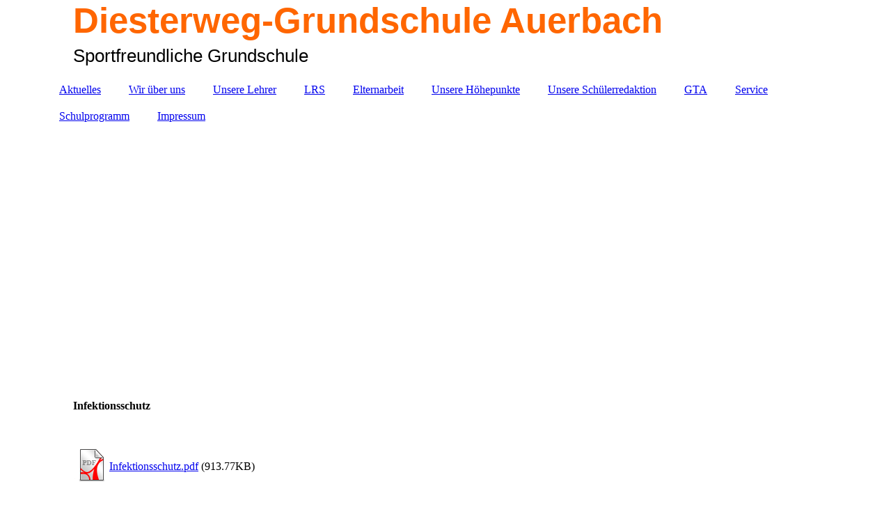

--- FILE ---
content_type: text/html; charset=utf-8
request_url: https://diesterweggs.de/Service
body_size: 19155
content:
<!DOCTYPE html><html lang="de"><head><meta http-equiv="Content-Type" content="text/html; charset=UTF-8"><title>Meine Homepage - Service</title><link href="https://diesterweggs.de/Service" rel="canonical"><meta content="Meine Homepage - Service" property="og:title"><meta content="website" property="og:type"><meta content="https://diesterweggs.de/Service" property="og:url"><script>
              window.beng = window.beng || {};
              window.beng.env = {
                language: "en",
                country: "US",
                mode: "deploy",
                context: "page",
                pageId: "000001237895",
                skeletonId: "",
                scope: "HTO01FLQXQRW",
                isProtected: false,
                navigationText: "Service",
                instance: "1",
                common_prefix: "https://homepagedesigner.telekom.de",
                design_common: "https://homepagedesigner.telekom.de/beng/designs/",
                design_template: "oem/cm_dh_083",
                path_design: "https://homepagedesigner.telekom.de/beng/designs/data/oem/cm_dh_083/",
                path_res: "https://homepagedesigner.telekom.de/res/",
                path_bengres: "https://homepagedesigner.telekom.de/beng/res/",
                masterDomain: "",
                preferredDomain: "",
                preprocessHostingUri: function(uri) {
                  
                    return uri || "";
                  
                },
                hideEmptyAreas: false
              };
            </script><script xmlns="http://www.w3.org/1999/xhtml" src="https://homepagedesigner.telekom.de/cm4all-beng-proxy/beng-proxy.js">;</script><link xmlns="http://www.w3.org/1999/xhtml" rel="stylesheet" href="https://homepagedesigner.telekom.de/.cm4all/e/static/3rdparty/font-awesome/css/font-awesome.min.css"></link><link rel="stylesheet" type="text/css" href="//homepagedesigner.telekom.de/.cm4all/res/static/libcm4all-js-widget/3.89.7/css/widget-runtime.css"/>

<link rel="stylesheet" type="text/css" href="//homepagedesigner.telekom.de/.cm4all/res/static/beng-editor/5.3.130/css/deploy.css"/>

<link rel="stylesheet" type="text/css" href="//homepagedesigner.telekom.de/.cm4all/res/static/libcm4all-js-widget/3.89.7/css/slideshow-common.css"/>

<script src="//homepagedesigner.telekom.de/.cm4all/res/static/jquery-1.7/jquery.js">;</script><script src="//homepagedesigner.telekom.de/.cm4all/res/static/prototype-1.7.3/prototype.js">;</script><script src="//homepagedesigner.telekom.de/.cm4all/res/static/jslib/1.4.1/js/legacy.js">;</script><script src="//homepagedesigner.telekom.de/.cm4all/res/static/libcm4all-js-widget/3.89.7/js/widget-runtime.js">;</script>

<script src="//homepagedesigner.telekom.de/.cm4all/res/static/libcm4all-js-widget/3.89.7/js/slideshow-common.js">;</script>

<script src="//homepagedesigner.telekom.de/.cm4all/res/static/beng-editor/5.3.130/js/deploy.js">;</script>

<link href="https://homepagedesigner.telekom.de/.cm4all/designs/static/oem/cm_dh_083/1707177620.340725/css/main.css" rel="stylesheet" type="text/css"><meta name="viewport" content="width=device-width, initial-scale=1"><link href="https://homepagedesigner.telekom.de/.cm4all/designs/static/oem/cm_dh_083/1707177620.340725/css/responsive.css" rel="stylesheet" type="text/css"><link href="https://homepagedesigner.telekom.de/.cm4all/designs/static/oem/cm_dh_083/1707177620.340725/css/cm-templates-global-style.css" rel="stylesheet" type="text/css"><script type="text/javascript" src="https://homepagedesigner.telekom.de/.cm4all/designs/static/oem/cm_dh_083/1707177620.340725/js/effects.js"></script><script type="text/javascript" src="https://homepagedesigner.telekom.de/.cm4all/designs/static/oem/cm_dh_083/1707177620.340725/js/cm_template-focus-point.js"></script><link href="/.cm4all/handler.php/vars.css?v=20251016095832" type="text/css" rel="stylesheet"><style type="text/css">.cm-logo {background-image: none;background-position: 999px 0px;
background-size: 151px 110px;
background-repeat: no-repeat;
      }</style><script type="text/javascript">window.cmLogoWidgetId = "CMTOI_cm4all_com_widgets_Logo_11659853";
            window.cmLogoGetCommonWidget = function (){
                return new cm4all.Common.Widget({
            base    : "/Service",
            session : "",
            frame   : "",
            path    : "CMTOI_cm4all_com_widgets_Logo_11659853"
        })
            };
            window.logoConfiguration = {
                "cm-logo-x" : "999",
        "cm-logo-y" : "0",
        "cm-logo-v" : "2.0",
        "cm-logo-w" : "151",
        "cm-logo-h" : "110",
        "cm-logo-di" : "oem/cm_dh_083",
        "cm-logo-u" : "public-service://0/",
        "cm-logo-k" : "/.cm4all/sysdb/keyvisuals/010343bfe1c95e83afb8bc0f3149084cb1f4.jpg",
        "cm-logo-bc" : "",
        "cm-logo-ln" : "",
        "cm-logo-ln$" : "",
        "cm-logo-hi" : true
        ,
        _logoBaseUrl : "\/.cm4all\/sysdb.iproc\/keyvisuals\/010343bfe1c95e83afb8bc0f3149084cb1f4.jpg\/scale_0_0\/",
        _logoPath : "010343bfe1c95e83afb8bc0f3149084cb1f4.jpg"
        };
				document.observe('dom:loaded', function() {
					var containers = document.querySelectorAll("[cm_type=logo], [id=logo], .cm-logo");
          for (var i = 0; i < containers.length; i++) {
            var container = containers[i];
            if (container && window.beng && beng.env && beng.env.hideEmptyAreas) {
              if (beng.env.mode != "edit") {
                container.addClassName("cm_empty");
              } else {
                container.addClassName("cm_empty_editor");
              }
            }
          }
				});
			</script><link rel="icon" href="data:;base64,iVBORw0KGgo="/><style id="cm_table_styles"></style><style id="cm_background_queries"></style></head><body ondrop="return false;" class=" device-desktop cm-deploy cm-deploy-342 cm-deploy-4x"><div class="cm-background" data-cm-qa-bg="image"></div><div class="cm-background-video" data-cm-qa-bg="video"></div><div class="cm-background-effects" data-cm-qa-bg="effect"></div><div class="page_wrapper cm-templates-container"><div class="head_wrapper cm_can_be_empty"><div class="cm_can_be_empty cm-logo" id="logo"></div><div class="title_wrapper cm_can_be_empty cm-templates-title-container"><div class="title cm_can_be_empty cm-templates-heading__title" id="title" style="visibility:visible;"><strong><span style='font-family: "Comic Sans MS"; font-size: xx-large;'><span style="font-family: Tahoma, Geneva, sans-serif; color: #ff6600;">Diesterweg-Grundschule Auerbach</span><br></span></strong></div><div class="subtitle cm_can_be_empty cm-templates-heading__subtitle" id="subtitle" style="visibility:visible;"><span style="font-family: Tahoma, Geneva, sans-serif;">Sportfreundliche</span> <span style="font-family: Tahoma, Geneva, sans-serif;">Grundschule</span></div></div></div><div class="mobile_navigation"><a href="javascript:void(0);"></a></div><div class="navigation_wrapper cm_with_forcesub" id="cm_navigation"><ul id="cm_mainnavigation"><li id="cm_navigation_pid_3298184"><a title="Aktuelles" href="/Aktuelles" class="cm_anchor">Aktuelles</a></li><li id="cm_navigation_pid_1229689"><a title="Wir über uns" href="/Wir-ueber-uns" class="cm_anchor">Wir über uns</a></li><li id="cm_navigation_pid_1229754"><a title="Unsere Lehrer" href="/Unsere-Lehrer" class="cm_anchor">Unsere Lehrer</a></li><li id="cm_navigation_pid_1229752"><a title="LRS" href="/LRS" class="cm_anchor">LRS</a></li><li id="cm_navigation_pid_3298515"><a title="Elternarbeit" href="/Elternarbeit" class="cm_anchor">Elternarbeit</a></li><li id="cm_navigation_pid_1134173"><a title="Unsere Höhepunkte" href="/Unsere-Hoehepunkte" class="cm_anchor">Unsere Höhepunkte</a></li><li id="cm_navigation_pid_1144553"><a title="Unsere Schülerredaktion" href="/Unsere-Schuelerredaktion" class="cm_anchor">Unsere Schülerredaktion</a></li><li id="cm_navigation_pid_1229753"><a title="GTA" href="/GTA" class="cm_anchor">GTA</a></li><li id="cm_navigation_pid_1237895" class="cm_current"><a title="Service" href="/Service" class="cm_anchor">Service</a></li><li id="cm_navigation_pid_1360737"><a title="Schulprogramm" href="/Schulprogramm" class="cm_anchor">Schulprogramm</a></li><li id="cm_navigation_pid_1361595"><a title="Impressum" href="/Impressum" class="cm_anchor">Impressum</a></li></ul></div><div class="cm-template-keyvisual__media cm_can_be_empty cm-kv-0" id="keyvisual"></div><div class="cm-template-content content_wrapper"><div class="cm-template-content__main design-content design_content cm-templates-text" id="content_main" data-cm-hintable="yes"><p><br></p><p><br></p><p><strong>Infektionsschutz</strong></p><p><br></p><div class="clearFloating" style="clear:both;height: 0px; width: auto;"></div><div id="widgetcontainer_TKOMSI_cm4all_com_widgets_DownloadWidget_26428069" class="cm_widget cm4all_com_widgets_DownloadWidget cm_widget_float_left" style="width:38.2%; max-width:100%; "><div class="cm_widget_anchor"><a name="TKOMSI_cm4all_com_widgets_DownloadWidget_26428069" id="widgetanchor_TKOMSI_cm4all_com_widgets_DownloadWidget_26428069"><!--cm4all.com.widgets.DownloadWidget--></a></div><script type="text/javascript">Common.loadCss("https://homepagedesigner.telekom.de/.cm4all/widgetres.php/cm4all.com.widgets.DownloadWidget//show.css?v=3.3.29");</script><div style="width:100%;" class="widget-wide cm-download-widget"><table style="max-width:100%;"><tr><td><a href="/.cm4all/uproc.php/0/Infektionsschutz.pdf?cdp=a&amp;_=18a506db137"  ><img style="border:none;" src="https://homepagedesigner.telekom.de/.cm4all/widgetres.php/cm4all.com.widgets.DownloadWidget/mime_pdf.png?v=3.3.29"></a></td><td><a href="/.cm4all/uproc.php/0/Infektionsschutz.pdf?cdp=a&_=18a506db137">Infektionsschutz.pdf</a> (913.77KB)</td></tr></table></div><div style="width:100%;" class="widget-small cm-download-widget"><table style="max-width:100%;"><tr><td><a href="/.cm4all/uproc.php/0/Infektionsschutz.pdf?cdp=a&amp;_=18a506db137"  ><img style="border:none;" src="https://homepagedesigner.telekom.de/.cm4all/widgetres.php/cm4all.com.widgets.DownloadWidget/mime_pdf.png?v=3.3.29"></a></td><td><a href="/.cm4all/uproc.php/0/Infektionsschutz.pdf?cdp=a&_=18a506db137">Infektionsschutz.pdf</a> (913.77KB)</td></tr></table></div></div><p><br></p><p><br></p><p> </p><p>Antrag auf Schülerbeförderung: <a href="http://www.vogtlandauskunft.de/" target="_blank" rel="noreferrer noopener" class="cm_anchor"><span style="font-family: Calibri; color: #0000ff; font-size: medium;">www.vogtlandauskunft.de</span></a><span style='font-family: "Times New Roman"; font-size: medium;'> </span></p><p> </p><div class="clearFloating" style="clear:both;height: 0px; width: auto;"></div><div id="widgetcontainer_TKOMSI_cm4all_com_widgets_DownloadWidget_24793247" class="cm_widget cm4all_com_widgets_DownloadWidget cm_widget_float_left" style="width:38.2%; max-width:100%; "><div class="cm_widget_anchor"><a name="TKOMSI_cm4all_com_widgets_DownloadWidget_24793247" id="widgetanchor_TKOMSI_cm4all_com_widgets_DownloadWidget_24793247"><!--cm4all.com.widgets.DownloadWidget--></a></div><script type="text/javascript">Common.loadCss("https://homepagedesigner.telekom.de/.cm4all/widgetres.php/cm4all.com.widgets.DownloadWidget//show.css?v=3.3.29");</script><div style="width:100%;" class="widget-wide cm-download-widget"><table style="max-width:100%;"><tr><td><a href="/.cm4all/uproc.php/0/Fotoerlaubnis.pdf?cdp=a&amp;_=17bab16dda1"  ><img style="border:none;" src="https://homepagedesigner.telekom.de/.cm4all/widgetres.php/cm4all.com.widgets.DownloadWidget//mime_pdf.png?v=3.3.29"></a></td><td><b>Fotoerlaubnis</b><br><a href="/.cm4all/uproc.php/0/Fotoerlaubnis.pdf?cdp=a&_=17bab16dda1">Fotoerlaubnis.pdf</a> (764.26KB)</td></tr></table></div><div style="width:100%;" class="widget-small cm-download-widget"><b>Fotoerlaubnis</b><br><table style="max-width:100%;"><tr><td><a href="/.cm4all/uproc.php/0/Fotoerlaubnis.pdf?cdp=a&amp;_=17bab16dda1"  ><img style="border:none;" src="https://homepagedesigner.telekom.de/.cm4all/widgetres.php/cm4all.com.widgets.DownloadWidget//mime_pdf.png?v=3.3.29"></a></td><td><a href="/.cm4all/uproc.php/0/Fotoerlaubnis.pdf?cdp=a&_=17bab16dda1">Fotoerlaubnis.pdf</a> (764.26KB)</td></tr></table></div></div><p> </p><p><br></p><p><br></p><p><br></p><p><br></p><div class="clearFloating" style="clear:both;height: 0px; width: auto;"></div><div id="widgetcontainer_TKOMSI_cm4all_com_widgets_DownloadWidget_25978198" class="cm_widget cm4all_com_widgets_DownloadWidget cm_widget_float_left" style="width:38.2%; max-width:100%; "><div class="cm_widget_anchor"><a name="TKOMSI_cm4all_com_widgets_DownloadWidget_25978198" id="widgetanchor_TKOMSI_cm4all_com_widgets_DownloadWidget_25978198"><!--cm4all.com.widgets.DownloadWidget--></a></div><script type="text/javascript">Common.loadCss("https://homepagedesigner.telekom.de/.cm4all/widgetres.php/cm4all.com.widgets.DownloadWidget//show.css?v=3.3.29");</script><div style="width:100%;" class="widget-wide cm-download-widget"><table style="max-width:100%;"><tr><td><a href="/.cm4all/uproc.php/0/Antrag%20einer%20einzelfallbezogenen%20Beurlaubung%20an%20religi%C3%B6sen%20Feiertagen.pdf?cdp=a&amp;_=18534702ba3"  ><img style="border:none;" src="https://homepagedesigner.telekom.de/.cm4all/widgetres.php/cm4all.com.widgets.DownloadWidget/mime_pdf.png?v=3.3.29"></a></td><td><a href="/.cm4all/uproc.php/0/Antrag%20einer%20einzelfallbezogenen%20Beurlaubung%20an%20religi%C3%B6sen%20Feiertagen.pdf?cdp=a&_=18534702ba3">Antrag einer einzelfallbezogenen Beurlaubung an religiösen Feiertagen.pdf</a> (180.91KB)</td></tr></table></div><div style="width:100%;" class="widget-small cm-download-widget"><table style="max-width:100%;"><tr><td><a href="/.cm4all/uproc.php/0/Antrag%20einer%20einzelfallbezogenen%20Beurlaubung%20an%20religi%C3%B6sen%20Feiertagen.pdf?cdp=a&amp;_=18534702ba3"  ><img style="border:none;" src="https://homepagedesigner.telekom.de/.cm4all/widgetres.php/cm4all.com.widgets.DownloadWidget/mime_pdf.png?v=3.3.29"></a></td><td><a href="/.cm4all/uproc.php/0/Antrag%20einer%20einzelfallbezogenen%20Beurlaubung%20an%20religi%C3%B6sen%20Feiertagen.pdf?cdp=a&_=18534702ba3">Antrag einer einzelfallbezogenen Beurlaubung an religiösen Feiertagen.pdf</a> (180.91KB)</td></tr></table></div></div><div id="cm_bottom_clearer" style="clear: both;" contenteditable="false"></div></div><div class="sidebar_wrapper cm_can_be_empty cm-templates-sidebar-container"><div class="sidebar cm_can_be_empty" id="widgetbar_site_1" data-cm-hintable="yes"><p>   </p><p> </p></div><div class="sidebar cm_can_be_empty" id="widgetbar_page_1" data-cm-hintable="yes"><p> </p></div><div class="sidebar cm_can_be_empty" id="widgetbar_site_2" data-cm-hintable="yes"><p> </p></div><div class="sidebar cm_can_be_empty" id="widgetbar_page_2" data-cm-hintable="yes"><p> </p></div></div></div><div class="footer_wrapper cm_can_be_empty cm-templates-footer"><div class="cm_can_be_empty" id="footer" data-cm-hintable="yes"> </div></div></div><script type="text/javascript" src="https://homepagedesigner.telekom.de/.cm4all/designs/static/oem/cm_dh_083/1707177620.340725/js/cm-templates-global-script.js"></script><div class="cm_widget_anchor"><a name="TKOMSI_cm4all_com_widgets_CookiePolicy_20455525" id="widgetanchor_TKOMSI_cm4all_com_widgets_CookiePolicy_20455525"><!--cm4all.com.widgets.CookiePolicy--></a></div><script data-tracking="true" data-cookie-settings-enabled="false" src="https://homepagedesigner.telekom.de/.cm4all/widgetres.php/cm4all.com.widgets.CookiePolicy/show.js?v=3.3.29" defer="defer" id="cookieSettingsScript"></script><noscript ><div style="position:absolute;bottom:0;" id="statdiv"><img alt="" height="1" width="1" src="https://homepagedesigner.telekom.de/.cm4all/_pixel.img?site=1634248-HHNhNoWE&amp;page=pid_1237895&amp;path=%2FService&amp;nt=Service"/></div></noscript><script  type="text/javascript">//<![CDATA[
            document.body.insertAdjacentHTML('beforeend', '<div style="position:absolute;bottom:0;" id="statdiv"><img alt="" height="1" width="1" src="https://homepagedesigner.telekom.de/.cm4all/_pixel.img?site=1634248-HHNhNoWE&amp;page=pid_1237895&amp;path=%2FService&amp;nt=Service&amp;domain='+escape(document.location.hostname)+'&amp;ref='+escape(document.referrer)+'"/></div>');
        //]]></script><script type="application/x-cm4all-cookie-consent" data-code=""></script><div style="display: none;" id="keyvisualWidgetVideosContainer"></div><style type="text/css">.cm-kv-0 {
background-color: ;
background-image: url("/.cm4all/sysdb.iproc/keyvisuals/0e0295639e60d65e974aadd1ba811ec1.jpg/scale_0_0/0e0295639e60d65e974aadd1ba811ec1.jpg");
background-position: 0px -236px;
background-size: 1150px 762px;
background-repeat: no-repeat;
}
</style><style type="text/css">
			#keyvisual {
				overflow: hidden;
			}
			.kv-video-wrapper {
				width: 100%;
				height: 100%;
				position: relative;
			}
			</style><script type="text/javascript">
				jQuery(document).ready(function() {
					function moveTempVideos(slideshow, isEditorMode) {
						var videosContainer = document.getElementById('keyvisualWidgetVideosContainer');
						if (videosContainer) {
							while (videosContainer.firstChild) {
								var div = videosContainer.firstChild;
								var divPosition = div.className.substring('cm-kv-0-tempvideo-'.length);
								if (isEditorMode && parseInt(divPosition) > 1) {
									break;
								}
								videosContainer.removeChild(div);
								if (div.nodeType == Node.ELEMENT_NODE) {
									var pos = '';
									if (slideshow) {
										pos = '-' + divPosition;
									}
									var kv = document.querySelector('.cm-kv-0' + pos);
									if (kv) {
										if (!slideshow) {
											var wrapperDiv = document.createElement("div"); 
											wrapperDiv.setAttribute("class", "kv-video-wrapper");
											kv.insertBefore(wrapperDiv, kv.firstChild);
											kv = wrapperDiv;
										}
										while (div.firstChild) {
											kv.appendChild(div.firstChild);
										}
										if (!slideshow) {
											break;
										}
									}
								}
							}
						}
					}

					function kvClickAction(mode, href) {
						if (mode == 'internal') {
							if (!window.top.syntony || !/_home$/.test(window.top.syntony.bifmState)) {
								window.location.href = href;
							}
						} else if (mode == 'external') {
							var a = document.createElement('a');
							a.href = href;
							a.target = '_blank';
							a.rel = 'noreferrer noopener';
							a.click();
						}
					}

					var keyvisualElement = jQuery("[cm_type=keyvisual]");
					if(keyvisualElement.length == 0){
						keyvisualElement = jQuery("#keyvisual");
					}
					if(keyvisualElement.length == 0){
						keyvisualElement = jQuery("[class~=cm-kv-0]");
					}
				
						keyvisualElement.attr("role", "img");
						keyvisualElement.attr("tabindex", "0");
						keyvisualElement.attr("aria-label", "hauptgrafik");
					
					moveTempVideos(false, false);
					var video = document.querySelector('#keyvisual video');
					if (video) {
						video.play();
					}
				
			});
		</script></body></html>
